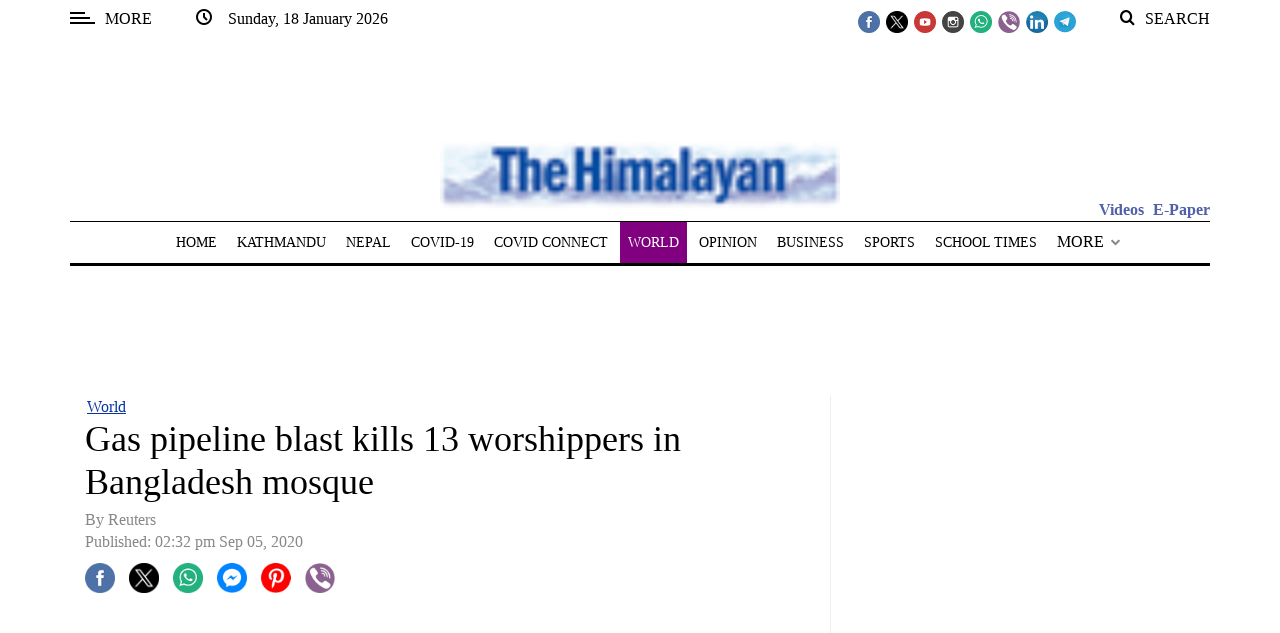

--- FILE ---
content_type: application/javascript; charset=utf-8
request_url: https://fundingchoicesmessages.google.com/f/AGSKWxUjw-8gthsrYTe1RCwU0ktx9YbILJhpFfNMswYU7M94_NzS6RYa0YVzueS8NW7PW4cA-2R8EaF0YcxPyvs4KOPGOdrZ6-g63Dz5N1f8b9TQvi6R0ZMrpsmzuyoVZD0oeDRPQoFVFDr9A6Fx7EsAb-pEWgYRn0AqtcH62jqzeY8cTIWp8GeEn_mGkAd_/_/peel.php?_728-90./custom/ads/flowplayer.ads./adsnippet.
body_size: -1290
content:
window['1689c6e2-95da-4dbc-880e-57999260a369'] = true;